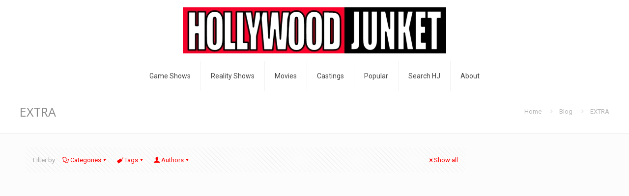

--- FILE ---
content_type: text/html; charset=utf-8
request_url: https://www.google.com/recaptcha/api2/aframe
body_size: 267
content:
<!DOCTYPE HTML><html><head><meta http-equiv="content-type" content="text/html; charset=UTF-8"></head><body><script nonce="hG1iyUSQG26lOBUStQ7D_A">/** Anti-fraud and anti-abuse applications only. See google.com/recaptcha */ try{var clients={'sodar':'https://pagead2.googlesyndication.com/pagead/sodar?'};window.addEventListener("message",function(a){try{if(a.source===window.parent){var b=JSON.parse(a.data);var c=clients[b['id']];if(c){var d=document.createElement('img');d.src=c+b['params']+'&rc='+(localStorage.getItem("rc::a")?sessionStorage.getItem("rc::b"):"");window.document.body.appendChild(d);sessionStorage.setItem("rc::e",parseInt(sessionStorage.getItem("rc::e")||0)+1);localStorage.setItem("rc::h",'1769510198729');}}}catch(b){}});window.parent.postMessage("_grecaptcha_ready", "*");}catch(b){}</script></body></html>